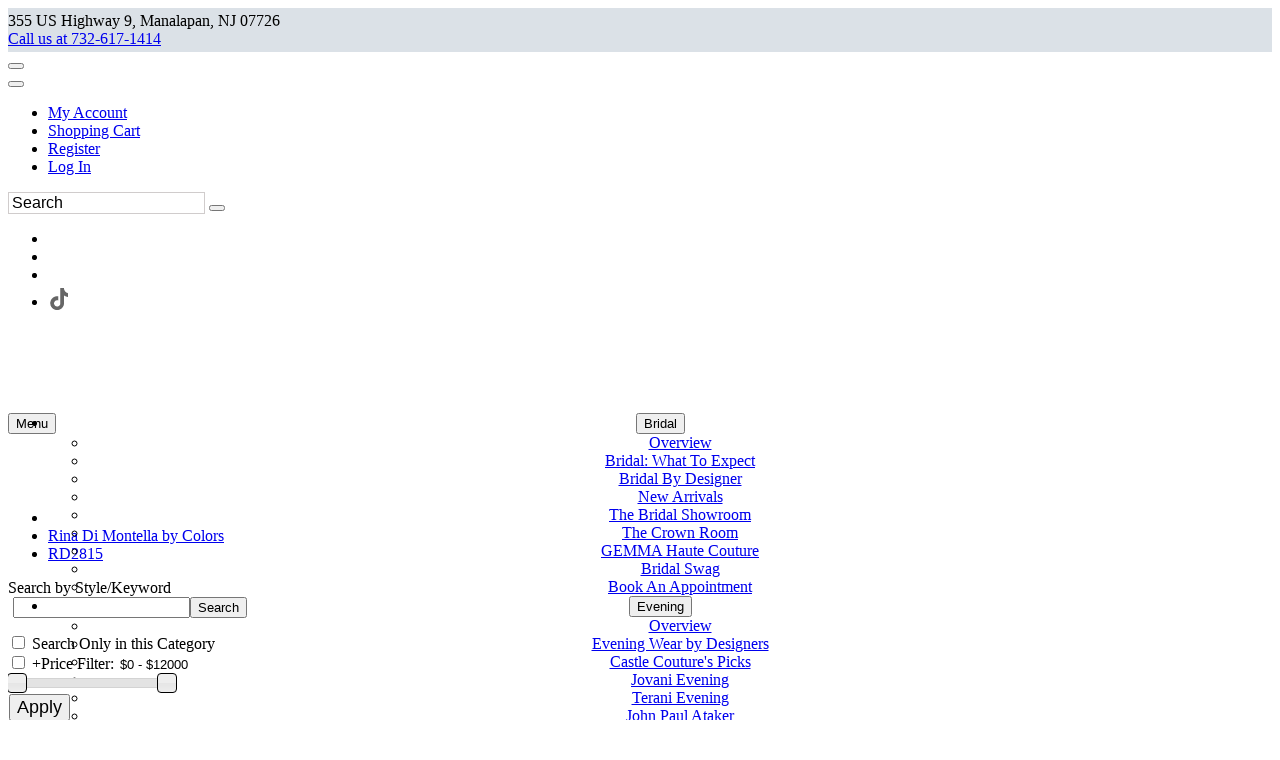

--- FILE ---
content_type: text/html; charset=utf-8
request_url: https://www.google.com/recaptcha/api2/anchor?ar=1&k=6LfUwAsUAAAAAOI9JntJouuxY1nWh39cT3iFXlDu&co=aHR0cHM6Ly93d3cuZWZjc2VjdXJlY2hlY2tvdXQuY29tOjQ0Mw..&hl=en&v=N67nZn4AqZkNcbeMu4prBgzg&size=normal&anchor-ms=20000&execute-ms=30000&cb=bcech6r1to5q
body_size: 49162
content:
<!DOCTYPE HTML><html dir="ltr" lang="en"><head><meta http-equiv="Content-Type" content="text/html; charset=UTF-8">
<meta http-equiv="X-UA-Compatible" content="IE=edge">
<title>reCAPTCHA</title>
<style type="text/css">
/* cyrillic-ext */
@font-face {
  font-family: 'Roboto';
  font-style: normal;
  font-weight: 400;
  font-stretch: 100%;
  src: url(//fonts.gstatic.com/s/roboto/v48/KFO7CnqEu92Fr1ME7kSn66aGLdTylUAMa3GUBHMdazTgWw.woff2) format('woff2');
  unicode-range: U+0460-052F, U+1C80-1C8A, U+20B4, U+2DE0-2DFF, U+A640-A69F, U+FE2E-FE2F;
}
/* cyrillic */
@font-face {
  font-family: 'Roboto';
  font-style: normal;
  font-weight: 400;
  font-stretch: 100%;
  src: url(//fonts.gstatic.com/s/roboto/v48/KFO7CnqEu92Fr1ME7kSn66aGLdTylUAMa3iUBHMdazTgWw.woff2) format('woff2');
  unicode-range: U+0301, U+0400-045F, U+0490-0491, U+04B0-04B1, U+2116;
}
/* greek-ext */
@font-face {
  font-family: 'Roboto';
  font-style: normal;
  font-weight: 400;
  font-stretch: 100%;
  src: url(//fonts.gstatic.com/s/roboto/v48/KFO7CnqEu92Fr1ME7kSn66aGLdTylUAMa3CUBHMdazTgWw.woff2) format('woff2');
  unicode-range: U+1F00-1FFF;
}
/* greek */
@font-face {
  font-family: 'Roboto';
  font-style: normal;
  font-weight: 400;
  font-stretch: 100%;
  src: url(//fonts.gstatic.com/s/roboto/v48/KFO7CnqEu92Fr1ME7kSn66aGLdTylUAMa3-UBHMdazTgWw.woff2) format('woff2');
  unicode-range: U+0370-0377, U+037A-037F, U+0384-038A, U+038C, U+038E-03A1, U+03A3-03FF;
}
/* math */
@font-face {
  font-family: 'Roboto';
  font-style: normal;
  font-weight: 400;
  font-stretch: 100%;
  src: url(//fonts.gstatic.com/s/roboto/v48/KFO7CnqEu92Fr1ME7kSn66aGLdTylUAMawCUBHMdazTgWw.woff2) format('woff2');
  unicode-range: U+0302-0303, U+0305, U+0307-0308, U+0310, U+0312, U+0315, U+031A, U+0326-0327, U+032C, U+032F-0330, U+0332-0333, U+0338, U+033A, U+0346, U+034D, U+0391-03A1, U+03A3-03A9, U+03B1-03C9, U+03D1, U+03D5-03D6, U+03F0-03F1, U+03F4-03F5, U+2016-2017, U+2034-2038, U+203C, U+2040, U+2043, U+2047, U+2050, U+2057, U+205F, U+2070-2071, U+2074-208E, U+2090-209C, U+20D0-20DC, U+20E1, U+20E5-20EF, U+2100-2112, U+2114-2115, U+2117-2121, U+2123-214F, U+2190, U+2192, U+2194-21AE, U+21B0-21E5, U+21F1-21F2, U+21F4-2211, U+2213-2214, U+2216-22FF, U+2308-230B, U+2310, U+2319, U+231C-2321, U+2336-237A, U+237C, U+2395, U+239B-23B7, U+23D0, U+23DC-23E1, U+2474-2475, U+25AF, U+25B3, U+25B7, U+25BD, U+25C1, U+25CA, U+25CC, U+25FB, U+266D-266F, U+27C0-27FF, U+2900-2AFF, U+2B0E-2B11, U+2B30-2B4C, U+2BFE, U+3030, U+FF5B, U+FF5D, U+1D400-1D7FF, U+1EE00-1EEFF;
}
/* symbols */
@font-face {
  font-family: 'Roboto';
  font-style: normal;
  font-weight: 400;
  font-stretch: 100%;
  src: url(//fonts.gstatic.com/s/roboto/v48/KFO7CnqEu92Fr1ME7kSn66aGLdTylUAMaxKUBHMdazTgWw.woff2) format('woff2');
  unicode-range: U+0001-000C, U+000E-001F, U+007F-009F, U+20DD-20E0, U+20E2-20E4, U+2150-218F, U+2190, U+2192, U+2194-2199, U+21AF, U+21E6-21F0, U+21F3, U+2218-2219, U+2299, U+22C4-22C6, U+2300-243F, U+2440-244A, U+2460-24FF, U+25A0-27BF, U+2800-28FF, U+2921-2922, U+2981, U+29BF, U+29EB, U+2B00-2BFF, U+4DC0-4DFF, U+FFF9-FFFB, U+10140-1018E, U+10190-1019C, U+101A0, U+101D0-101FD, U+102E0-102FB, U+10E60-10E7E, U+1D2C0-1D2D3, U+1D2E0-1D37F, U+1F000-1F0FF, U+1F100-1F1AD, U+1F1E6-1F1FF, U+1F30D-1F30F, U+1F315, U+1F31C, U+1F31E, U+1F320-1F32C, U+1F336, U+1F378, U+1F37D, U+1F382, U+1F393-1F39F, U+1F3A7-1F3A8, U+1F3AC-1F3AF, U+1F3C2, U+1F3C4-1F3C6, U+1F3CA-1F3CE, U+1F3D4-1F3E0, U+1F3ED, U+1F3F1-1F3F3, U+1F3F5-1F3F7, U+1F408, U+1F415, U+1F41F, U+1F426, U+1F43F, U+1F441-1F442, U+1F444, U+1F446-1F449, U+1F44C-1F44E, U+1F453, U+1F46A, U+1F47D, U+1F4A3, U+1F4B0, U+1F4B3, U+1F4B9, U+1F4BB, U+1F4BF, U+1F4C8-1F4CB, U+1F4D6, U+1F4DA, U+1F4DF, U+1F4E3-1F4E6, U+1F4EA-1F4ED, U+1F4F7, U+1F4F9-1F4FB, U+1F4FD-1F4FE, U+1F503, U+1F507-1F50B, U+1F50D, U+1F512-1F513, U+1F53E-1F54A, U+1F54F-1F5FA, U+1F610, U+1F650-1F67F, U+1F687, U+1F68D, U+1F691, U+1F694, U+1F698, U+1F6AD, U+1F6B2, U+1F6B9-1F6BA, U+1F6BC, U+1F6C6-1F6CF, U+1F6D3-1F6D7, U+1F6E0-1F6EA, U+1F6F0-1F6F3, U+1F6F7-1F6FC, U+1F700-1F7FF, U+1F800-1F80B, U+1F810-1F847, U+1F850-1F859, U+1F860-1F887, U+1F890-1F8AD, U+1F8B0-1F8BB, U+1F8C0-1F8C1, U+1F900-1F90B, U+1F93B, U+1F946, U+1F984, U+1F996, U+1F9E9, U+1FA00-1FA6F, U+1FA70-1FA7C, U+1FA80-1FA89, U+1FA8F-1FAC6, U+1FACE-1FADC, U+1FADF-1FAE9, U+1FAF0-1FAF8, U+1FB00-1FBFF;
}
/* vietnamese */
@font-face {
  font-family: 'Roboto';
  font-style: normal;
  font-weight: 400;
  font-stretch: 100%;
  src: url(//fonts.gstatic.com/s/roboto/v48/KFO7CnqEu92Fr1ME7kSn66aGLdTylUAMa3OUBHMdazTgWw.woff2) format('woff2');
  unicode-range: U+0102-0103, U+0110-0111, U+0128-0129, U+0168-0169, U+01A0-01A1, U+01AF-01B0, U+0300-0301, U+0303-0304, U+0308-0309, U+0323, U+0329, U+1EA0-1EF9, U+20AB;
}
/* latin-ext */
@font-face {
  font-family: 'Roboto';
  font-style: normal;
  font-weight: 400;
  font-stretch: 100%;
  src: url(//fonts.gstatic.com/s/roboto/v48/KFO7CnqEu92Fr1ME7kSn66aGLdTylUAMa3KUBHMdazTgWw.woff2) format('woff2');
  unicode-range: U+0100-02BA, U+02BD-02C5, U+02C7-02CC, U+02CE-02D7, U+02DD-02FF, U+0304, U+0308, U+0329, U+1D00-1DBF, U+1E00-1E9F, U+1EF2-1EFF, U+2020, U+20A0-20AB, U+20AD-20C0, U+2113, U+2C60-2C7F, U+A720-A7FF;
}
/* latin */
@font-face {
  font-family: 'Roboto';
  font-style: normal;
  font-weight: 400;
  font-stretch: 100%;
  src: url(//fonts.gstatic.com/s/roboto/v48/KFO7CnqEu92Fr1ME7kSn66aGLdTylUAMa3yUBHMdazQ.woff2) format('woff2');
  unicode-range: U+0000-00FF, U+0131, U+0152-0153, U+02BB-02BC, U+02C6, U+02DA, U+02DC, U+0304, U+0308, U+0329, U+2000-206F, U+20AC, U+2122, U+2191, U+2193, U+2212, U+2215, U+FEFF, U+FFFD;
}
/* cyrillic-ext */
@font-face {
  font-family: 'Roboto';
  font-style: normal;
  font-weight: 500;
  font-stretch: 100%;
  src: url(//fonts.gstatic.com/s/roboto/v48/KFO7CnqEu92Fr1ME7kSn66aGLdTylUAMa3GUBHMdazTgWw.woff2) format('woff2');
  unicode-range: U+0460-052F, U+1C80-1C8A, U+20B4, U+2DE0-2DFF, U+A640-A69F, U+FE2E-FE2F;
}
/* cyrillic */
@font-face {
  font-family: 'Roboto';
  font-style: normal;
  font-weight: 500;
  font-stretch: 100%;
  src: url(//fonts.gstatic.com/s/roboto/v48/KFO7CnqEu92Fr1ME7kSn66aGLdTylUAMa3iUBHMdazTgWw.woff2) format('woff2');
  unicode-range: U+0301, U+0400-045F, U+0490-0491, U+04B0-04B1, U+2116;
}
/* greek-ext */
@font-face {
  font-family: 'Roboto';
  font-style: normal;
  font-weight: 500;
  font-stretch: 100%;
  src: url(//fonts.gstatic.com/s/roboto/v48/KFO7CnqEu92Fr1ME7kSn66aGLdTylUAMa3CUBHMdazTgWw.woff2) format('woff2');
  unicode-range: U+1F00-1FFF;
}
/* greek */
@font-face {
  font-family: 'Roboto';
  font-style: normal;
  font-weight: 500;
  font-stretch: 100%;
  src: url(//fonts.gstatic.com/s/roboto/v48/KFO7CnqEu92Fr1ME7kSn66aGLdTylUAMa3-UBHMdazTgWw.woff2) format('woff2');
  unicode-range: U+0370-0377, U+037A-037F, U+0384-038A, U+038C, U+038E-03A1, U+03A3-03FF;
}
/* math */
@font-face {
  font-family: 'Roboto';
  font-style: normal;
  font-weight: 500;
  font-stretch: 100%;
  src: url(//fonts.gstatic.com/s/roboto/v48/KFO7CnqEu92Fr1ME7kSn66aGLdTylUAMawCUBHMdazTgWw.woff2) format('woff2');
  unicode-range: U+0302-0303, U+0305, U+0307-0308, U+0310, U+0312, U+0315, U+031A, U+0326-0327, U+032C, U+032F-0330, U+0332-0333, U+0338, U+033A, U+0346, U+034D, U+0391-03A1, U+03A3-03A9, U+03B1-03C9, U+03D1, U+03D5-03D6, U+03F0-03F1, U+03F4-03F5, U+2016-2017, U+2034-2038, U+203C, U+2040, U+2043, U+2047, U+2050, U+2057, U+205F, U+2070-2071, U+2074-208E, U+2090-209C, U+20D0-20DC, U+20E1, U+20E5-20EF, U+2100-2112, U+2114-2115, U+2117-2121, U+2123-214F, U+2190, U+2192, U+2194-21AE, U+21B0-21E5, U+21F1-21F2, U+21F4-2211, U+2213-2214, U+2216-22FF, U+2308-230B, U+2310, U+2319, U+231C-2321, U+2336-237A, U+237C, U+2395, U+239B-23B7, U+23D0, U+23DC-23E1, U+2474-2475, U+25AF, U+25B3, U+25B7, U+25BD, U+25C1, U+25CA, U+25CC, U+25FB, U+266D-266F, U+27C0-27FF, U+2900-2AFF, U+2B0E-2B11, U+2B30-2B4C, U+2BFE, U+3030, U+FF5B, U+FF5D, U+1D400-1D7FF, U+1EE00-1EEFF;
}
/* symbols */
@font-face {
  font-family: 'Roboto';
  font-style: normal;
  font-weight: 500;
  font-stretch: 100%;
  src: url(//fonts.gstatic.com/s/roboto/v48/KFO7CnqEu92Fr1ME7kSn66aGLdTylUAMaxKUBHMdazTgWw.woff2) format('woff2');
  unicode-range: U+0001-000C, U+000E-001F, U+007F-009F, U+20DD-20E0, U+20E2-20E4, U+2150-218F, U+2190, U+2192, U+2194-2199, U+21AF, U+21E6-21F0, U+21F3, U+2218-2219, U+2299, U+22C4-22C6, U+2300-243F, U+2440-244A, U+2460-24FF, U+25A0-27BF, U+2800-28FF, U+2921-2922, U+2981, U+29BF, U+29EB, U+2B00-2BFF, U+4DC0-4DFF, U+FFF9-FFFB, U+10140-1018E, U+10190-1019C, U+101A0, U+101D0-101FD, U+102E0-102FB, U+10E60-10E7E, U+1D2C0-1D2D3, U+1D2E0-1D37F, U+1F000-1F0FF, U+1F100-1F1AD, U+1F1E6-1F1FF, U+1F30D-1F30F, U+1F315, U+1F31C, U+1F31E, U+1F320-1F32C, U+1F336, U+1F378, U+1F37D, U+1F382, U+1F393-1F39F, U+1F3A7-1F3A8, U+1F3AC-1F3AF, U+1F3C2, U+1F3C4-1F3C6, U+1F3CA-1F3CE, U+1F3D4-1F3E0, U+1F3ED, U+1F3F1-1F3F3, U+1F3F5-1F3F7, U+1F408, U+1F415, U+1F41F, U+1F426, U+1F43F, U+1F441-1F442, U+1F444, U+1F446-1F449, U+1F44C-1F44E, U+1F453, U+1F46A, U+1F47D, U+1F4A3, U+1F4B0, U+1F4B3, U+1F4B9, U+1F4BB, U+1F4BF, U+1F4C8-1F4CB, U+1F4D6, U+1F4DA, U+1F4DF, U+1F4E3-1F4E6, U+1F4EA-1F4ED, U+1F4F7, U+1F4F9-1F4FB, U+1F4FD-1F4FE, U+1F503, U+1F507-1F50B, U+1F50D, U+1F512-1F513, U+1F53E-1F54A, U+1F54F-1F5FA, U+1F610, U+1F650-1F67F, U+1F687, U+1F68D, U+1F691, U+1F694, U+1F698, U+1F6AD, U+1F6B2, U+1F6B9-1F6BA, U+1F6BC, U+1F6C6-1F6CF, U+1F6D3-1F6D7, U+1F6E0-1F6EA, U+1F6F0-1F6F3, U+1F6F7-1F6FC, U+1F700-1F7FF, U+1F800-1F80B, U+1F810-1F847, U+1F850-1F859, U+1F860-1F887, U+1F890-1F8AD, U+1F8B0-1F8BB, U+1F8C0-1F8C1, U+1F900-1F90B, U+1F93B, U+1F946, U+1F984, U+1F996, U+1F9E9, U+1FA00-1FA6F, U+1FA70-1FA7C, U+1FA80-1FA89, U+1FA8F-1FAC6, U+1FACE-1FADC, U+1FADF-1FAE9, U+1FAF0-1FAF8, U+1FB00-1FBFF;
}
/* vietnamese */
@font-face {
  font-family: 'Roboto';
  font-style: normal;
  font-weight: 500;
  font-stretch: 100%;
  src: url(//fonts.gstatic.com/s/roboto/v48/KFO7CnqEu92Fr1ME7kSn66aGLdTylUAMa3OUBHMdazTgWw.woff2) format('woff2');
  unicode-range: U+0102-0103, U+0110-0111, U+0128-0129, U+0168-0169, U+01A0-01A1, U+01AF-01B0, U+0300-0301, U+0303-0304, U+0308-0309, U+0323, U+0329, U+1EA0-1EF9, U+20AB;
}
/* latin-ext */
@font-face {
  font-family: 'Roboto';
  font-style: normal;
  font-weight: 500;
  font-stretch: 100%;
  src: url(//fonts.gstatic.com/s/roboto/v48/KFO7CnqEu92Fr1ME7kSn66aGLdTylUAMa3KUBHMdazTgWw.woff2) format('woff2');
  unicode-range: U+0100-02BA, U+02BD-02C5, U+02C7-02CC, U+02CE-02D7, U+02DD-02FF, U+0304, U+0308, U+0329, U+1D00-1DBF, U+1E00-1E9F, U+1EF2-1EFF, U+2020, U+20A0-20AB, U+20AD-20C0, U+2113, U+2C60-2C7F, U+A720-A7FF;
}
/* latin */
@font-face {
  font-family: 'Roboto';
  font-style: normal;
  font-weight: 500;
  font-stretch: 100%;
  src: url(//fonts.gstatic.com/s/roboto/v48/KFO7CnqEu92Fr1ME7kSn66aGLdTylUAMa3yUBHMdazQ.woff2) format('woff2');
  unicode-range: U+0000-00FF, U+0131, U+0152-0153, U+02BB-02BC, U+02C6, U+02DA, U+02DC, U+0304, U+0308, U+0329, U+2000-206F, U+20AC, U+2122, U+2191, U+2193, U+2212, U+2215, U+FEFF, U+FFFD;
}
/* cyrillic-ext */
@font-face {
  font-family: 'Roboto';
  font-style: normal;
  font-weight: 900;
  font-stretch: 100%;
  src: url(//fonts.gstatic.com/s/roboto/v48/KFO7CnqEu92Fr1ME7kSn66aGLdTylUAMa3GUBHMdazTgWw.woff2) format('woff2');
  unicode-range: U+0460-052F, U+1C80-1C8A, U+20B4, U+2DE0-2DFF, U+A640-A69F, U+FE2E-FE2F;
}
/* cyrillic */
@font-face {
  font-family: 'Roboto';
  font-style: normal;
  font-weight: 900;
  font-stretch: 100%;
  src: url(//fonts.gstatic.com/s/roboto/v48/KFO7CnqEu92Fr1ME7kSn66aGLdTylUAMa3iUBHMdazTgWw.woff2) format('woff2');
  unicode-range: U+0301, U+0400-045F, U+0490-0491, U+04B0-04B1, U+2116;
}
/* greek-ext */
@font-face {
  font-family: 'Roboto';
  font-style: normal;
  font-weight: 900;
  font-stretch: 100%;
  src: url(//fonts.gstatic.com/s/roboto/v48/KFO7CnqEu92Fr1ME7kSn66aGLdTylUAMa3CUBHMdazTgWw.woff2) format('woff2');
  unicode-range: U+1F00-1FFF;
}
/* greek */
@font-face {
  font-family: 'Roboto';
  font-style: normal;
  font-weight: 900;
  font-stretch: 100%;
  src: url(//fonts.gstatic.com/s/roboto/v48/KFO7CnqEu92Fr1ME7kSn66aGLdTylUAMa3-UBHMdazTgWw.woff2) format('woff2');
  unicode-range: U+0370-0377, U+037A-037F, U+0384-038A, U+038C, U+038E-03A1, U+03A3-03FF;
}
/* math */
@font-face {
  font-family: 'Roboto';
  font-style: normal;
  font-weight: 900;
  font-stretch: 100%;
  src: url(//fonts.gstatic.com/s/roboto/v48/KFO7CnqEu92Fr1ME7kSn66aGLdTylUAMawCUBHMdazTgWw.woff2) format('woff2');
  unicode-range: U+0302-0303, U+0305, U+0307-0308, U+0310, U+0312, U+0315, U+031A, U+0326-0327, U+032C, U+032F-0330, U+0332-0333, U+0338, U+033A, U+0346, U+034D, U+0391-03A1, U+03A3-03A9, U+03B1-03C9, U+03D1, U+03D5-03D6, U+03F0-03F1, U+03F4-03F5, U+2016-2017, U+2034-2038, U+203C, U+2040, U+2043, U+2047, U+2050, U+2057, U+205F, U+2070-2071, U+2074-208E, U+2090-209C, U+20D0-20DC, U+20E1, U+20E5-20EF, U+2100-2112, U+2114-2115, U+2117-2121, U+2123-214F, U+2190, U+2192, U+2194-21AE, U+21B0-21E5, U+21F1-21F2, U+21F4-2211, U+2213-2214, U+2216-22FF, U+2308-230B, U+2310, U+2319, U+231C-2321, U+2336-237A, U+237C, U+2395, U+239B-23B7, U+23D0, U+23DC-23E1, U+2474-2475, U+25AF, U+25B3, U+25B7, U+25BD, U+25C1, U+25CA, U+25CC, U+25FB, U+266D-266F, U+27C0-27FF, U+2900-2AFF, U+2B0E-2B11, U+2B30-2B4C, U+2BFE, U+3030, U+FF5B, U+FF5D, U+1D400-1D7FF, U+1EE00-1EEFF;
}
/* symbols */
@font-face {
  font-family: 'Roboto';
  font-style: normal;
  font-weight: 900;
  font-stretch: 100%;
  src: url(//fonts.gstatic.com/s/roboto/v48/KFO7CnqEu92Fr1ME7kSn66aGLdTylUAMaxKUBHMdazTgWw.woff2) format('woff2');
  unicode-range: U+0001-000C, U+000E-001F, U+007F-009F, U+20DD-20E0, U+20E2-20E4, U+2150-218F, U+2190, U+2192, U+2194-2199, U+21AF, U+21E6-21F0, U+21F3, U+2218-2219, U+2299, U+22C4-22C6, U+2300-243F, U+2440-244A, U+2460-24FF, U+25A0-27BF, U+2800-28FF, U+2921-2922, U+2981, U+29BF, U+29EB, U+2B00-2BFF, U+4DC0-4DFF, U+FFF9-FFFB, U+10140-1018E, U+10190-1019C, U+101A0, U+101D0-101FD, U+102E0-102FB, U+10E60-10E7E, U+1D2C0-1D2D3, U+1D2E0-1D37F, U+1F000-1F0FF, U+1F100-1F1AD, U+1F1E6-1F1FF, U+1F30D-1F30F, U+1F315, U+1F31C, U+1F31E, U+1F320-1F32C, U+1F336, U+1F378, U+1F37D, U+1F382, U+1F393-1F39F, U+1F3A7-1F3A8, U+1F3AC-1F3AF, U+1F3C2, U+1F3C4-1F3C6, U+1F3CA-1F3CE, U+1F3D4-1F3E0, U+1F3ED, U+1F3F1-1F3F3, U+1F3F5-1F3F7, U+1F408, U+1F415, U+1F41F, U+1F426, U+1F43F, U+1F441-1F442, U+1F444, U+1F446-1F449, U+1F44C-1F44E, U+1F453, U+1F46A, U+1F47D, U+1F4A3, U+1F4B0, U+1F4B3, U+1F4B9, U+1F4BB, U+1F4BF, U+1F4C8-1F4CB, U+1F4D6, U+1F4DA, U+1F4DF, U+1F4E3-1F4E6, U+1F4EA-1F4ED, U+1F4F7, U+1F4F9-1F4FB, U+1F4FD-1F4FE, U+1F503, U+1F507-1F50B, U+1F50D, U+1F512-1F513, U+1F53E-1F54A, U+1F54F-1F5FA, U+1F610, U+1F650-1F67F, U+1F687, U+1F68D, U+1F691, U+1F694, U+1F698, U+1F6AD, U+1F6B2, U+1F6B9-1F6BA, U+1F6BC, U+1F6C6-1F6CF, U+1F6D3-1F6D7, U+1F6E0-1F6EA, U+1F6F0-1F6F3, U+1F6F7-1F6FC, U+1F700-1F7FF, U+1F800-1F80B, U+1F810-1F847, U+1F850-1F859, U+1F860-1F887, U+1F890-1F8AD, U+1F8B0-1F8BB, U+1F8C0-1F8C1, U+1F900-1F90B, U+1F93B, U+1F946, U+1F984, U+1F996, U+1F9E9, U+1FA00-1FA6F, U+1FA70-1FA7C, U+1FA80-1FA89, U+1FA8F-1FAC6, U+1FACE-1FADC, U+1FADF-1FAE9, U+1FAF0-1FAF8, U+1FB00-1FBFF;
}
/* vietnamese */
@font-face {
  font-family: 'Roboto';
  font-style: normal;
  font-weight: 900;
  font-stretch: 100%;
  src: url(//fonts.gstatic.com/s/roboto/v48/KFO7CnqEu92Fr1ME7kSn66aGLdTylUAMa3OUBHMdazTgWw.woff2) format('woff2');
  unicode-range: U+0102-0103, U+0110-0111, U+0128-0129, U+0168-0169, U+01A0-01A1, U+01AF-01B0, U+0300-0301, U+0303-0304, U+0308-0309, U+0323, U+0329, U+1EA0-1EF9, U+20AB;
}
/* latin-ext */
@font-face {
  font-family: 'Roboto';
  font-style: normal;
  font-weight: 900;
  font-stretch: 100%;
  src: url(//fonts.gstatic.com/s/roboto/v48/KFO7CnqEu92Fr1ME7kSn66aGLdTylUAMa3KUBHMdazTgWw.woff2) format('woff2');
  unicode-range: U+0100-02BA, U+02BD-02C5, U+02C7-02CC, U+02CE-02D7, U+02DD-02FF, U+0304, U+0308, U+0329, U+1D00-1DBF, U+1E00-1E9F, U+1EF2-1EFF, U+2020, U+20A0-20AB, U+20AD-20C0, U+2113, U+2C60-2C7F, U+A720-A7FF;
}
/* latin */
@font-face {
  font-family: 'Roboto';
  font-style: normal;
  font-weight: 900;
  font-stretch: 100%;
  src: url(//fonts.gstatic.com/s/roboto/v48/KFO7CnqEu92Fr1ME7kSn66aGLdTylUAMa3yUBHMdazQ.woff2) format('woff2');
  unicode-range: U+0000-00FF, U+0131, U+0152-0153, U+02BB-02BC, U+02C6, U+02DA, U+02DC, U+0304, U+0308, U+0329, U+2000-206F, U+20AC, U+2122, U+2191, U+2193, U+2212, U+2215, U+FEFF, U+FFFD;
}

</style>
<link rel="stylesheet" type="text/css" href="https://www.gstatic.com/recaptcha/releases/N67nZn4AqZkNcbeMu4prBgzg/styles__ltr.css">
<script nonce="HDRr57CLvUl_kYg7c7BpLQ" type="text/javascript">window['__recaptcha_api'] = 'https://www.google.com/recaptcha/api2/';</script>
<script type="text/javascript" src="https://www.gstatic.com/recaptcha/releases/N67nZn4AqZkNcbeMu4prBgzg/recaptcha__en.js" nonce="HDRr57CLvUl_kYg7c7BpLQ">
      
    </script></head>
<body><div id="rc-anchor-alert" class="rc-anchor-alert"></div>
<input type="hidden" id="recaptcha-token" value="[base64]">
<script type="text/javascript" nonce="HDRr57CLvUl_kYg7c7BpLQ">
      recaptcha.anchor.Main.init("[\x22ainput\x22,[\x22bgdata\x22,\x22\x22,\[base64]/[base64]/[base64]/[base64]/[base64]/UltsKytdPUU6KEU8MjA0OD9SW2wrK109RT4+NnwxOTI6KChFJjY0NTEyKT09NTUyOTYmJk0rMTxjLmxlbmd0aCYmKGMuY2hhckNvZGVBdChNKzEpJjY0NTEyKT09NTYzMjA/[base64]/[base64]/[base64]/[base64]/[base64]/[base64]/[base64]\x22,\[base64]\x22,\x22IU3ChMKSOhJCLBnCpWLDkMKNw6zCvMOow57CmcOwZMK/woHDphTDiCTDm2IjwpDDscKtc8KREcKeLlMdwrMMwpA6eBzDqAl4w77CsDfCl0hmwobDjSfDjUZUw6jDmGUOw48Rw67DrCnCsiQ/w5fConpjGlptcWXDsiErKsOeTFXCnMOaW8OcwqFUDcK9wq7CpMOAw6TCpj/CnngaPCIaJl0/w6jDhTtbWCnCq2hUwpTCksOiw6ZaKcO/[base64]/DnDLDkkvCisOcwr9KOyTCqmMSwoxaw79cw4tcJMOxHx1aw5rCgsKQw63CgAjCkgjCtWfClW7CtiBhV8O3A0dCHcK4wr7DgRwBw7PCqjDDgcKXJsKCP0XDmcKFw6LCpyvDuAg+w5zCtwMRQ0Jdwr9YGcOJBsK3w4rCpn7CjWfCpcKNWMKGPxpeRiYWw6/DncKxw7LCrU96WwTDsRg4AsOhXgF7cBnDl0zDgTASwqYGwrAxaMK/wrh1w4U5wpl+eMONeXE9JyXCoVzClyUtVx0pQxLDg8K0w4k7w7DDmcOQw5tLwqnCqsKZPStmwqzCtxrCtXxVS8OJcsKqwprCmsKAwp3CisOjXW7DlsOjb3/DnCFSblJwwqdSwpokw6fCvMKkwrXCscK/wrEfThXDo1kHw6LCqMKjeRxow5lVw59Nw6bCmsKEw4DDrcO+XSRXwrwJwqVcaTXCjcK/w6YWwpx4wr9vawLDoMKRLjcoMgvCqMKXL8OmwrDDgMOoSsKmw4IsKMK+wqwtwr3CscK4aVlfwq0Iw6VmwrErw7XDpsKQaMK4wpByRx7CpGM4w6QLfSAUwq0jw4XDusO5wrbDq8KOw7wHwpNnDFHDrMKMwpfDuFLCisOjYsK1w5/ChcKncMK9CsOkYRDDocK/d2TDh8KhGcOLdmvCo8OAd8OMw7ZvQcKNw4jCg217wroqfjs/wqTDsG3DoMOHwq3DiMKsOx9/w7XDrMObwpnCmGvCpCFQwqVtRcORfMOMwofCtcK+wqTChlHCgMO+f8KOJ8KWwq7Dvk9aYUt1RcKGfMKGHcKhwpvCqMONw4Egw7Bww6PCmzMfwpvCtW/DlXXCu2rCpmoUw63DnsKCA8KawplhUSM7wpXCqsOAM13CoERVwoM7w5NhPMKTalIga8KOKm/[base64]/w63ClMOoIcKOZcO/wrZwwqnDiMK2w4vDnSceKcOOwoh8wrrDggYiw6jDlDzDqsObwo1hwo/DsAfDnRBNw71cb8KDw77Cv33Di8KCwo3Cq8OYw6s/[base64]/[base64]/DhMO6eWc0w4jCuMKkwprDrMKMwr/DucOicRrCswwIBMKxwqjDqQMpwoxCd03CjTtNw5LCjsKQeTHCgMKge8O0w4XDrB0sBcKbwqfCrxsZFcKLw6hZw69Ow4/CgALDqRd0GMKbw6h9w6Zjw4hvaMOXD2vDusK1w6xMSMK7PcORMkHDqsOHNzkiwr0dw5nCh8ONBTDDi8KUS8OBf8O6ZcORVsOiE8OZwqzDigNZw4shXMKyFMOiw7phw656RMORfMO9U8ORJsKow7EHCE/CjnfDmsOPwoXDhsOGTcKpw5/Dq8Klw4NVAsKTF8OLw6wLwpF3w6F4wqZSwpzDhMOPw7PDq0NEQcK5DcKxw6NnwqjCnsKSw7k3eAd1w4zDqGJzKznCrk4sK8Krw4kVwrrCgTlVwq/DjjrDv8OqwrjDmcOQw6vChsK9wqJaYsKOBRnChMOnN8KRS8KuwpIJw6rDnlgdwoTDpF1Lw6zDjFt9eCPDtkfCgcKeworDk8OZw6NiKSl9w4/CrMKRdcK9w6BowoHCoMOjwqjDu8KFJsOYw4vCsH8Pw7wqfhcRw4oif8OUdwV/[base64]/DpUHCl8Opw443JmPDng/CjMOIw6bDkBcScsKRwp5fwqMJw44vPzddAEoZw5jDsjw6FMKXwox6wociwpjDqcKKw7HCjEoxwo4hw4InY24owqNSwrYzwo7DgzMZw5rCusOEw7YjbMOPRMO8wpULwprClDnDjcOXw6bCucKowrQJeMK+w6gcLcOnwqnDhMKTwqxCdMOjw7N/wrrDqRzCpcKRwqUSMMKOQFJYwrPCq8KmOcKZbm9lYMONw5lEZsKeV8KLw60MFD8WQMOCHMKKwqNVPcOfbMODw4x7w7DDmEvDlsOGw5HCjHDCq8K1NF7ChsKeQsKqFsOfw7/DgSJcIMK0wobDtcKKFsOKwo84w4LCmzRyw4AFTcK+wo3CtMOcUcOYAELCpno0XTxuCw3Dmx/ClcKRM1QRwpvDtWZtwpbDsMKUw5PClMOcHWjCjCnDqwLDmzRVAsO1ADwKwpzCmsOnDcO7ET4VZ8KjwqQMw6LDu8Keb8K2WxHDmQ/[base64]/[base64]/NMKxLFfCgBDDl8OCw53Dt8OTw6l9w6TDnMOkw7zCmsOHfWJONcKewoZGw6XCrmNcXkXDt2snDsOnwoLDmMOEw40ReMKxNsOARMKCw6LCrCRsNsO6w63DkULDgcOjGigzwqPDq0knEcO3IUbCl8KOw60DwqBzwp3DiCdFw4/DlcOJw7LCoXA3wrDClsO6BWdGwozDpMKVSMOEw5BZYX5yw54swp3DlnYFwrrCmy5cJS/DtTXCtxnDqsKjPcOYwpsdXCDChD3Ds1vChh/[base64]/f1M+XRXDrXtAw7LDpMOyIMOBd8K+RiYzw5w2wo/[base64]/[base64]/w6xMWR5Gw6ADw53CrQDCs8KfwoBQdHvDoMKmUjTCqVk+wotYNRZQJBx5wpXDg8Okw5nChcKtw6fDiHnDhFxIAsKgwpxwa8KeDFzCs0tjwoPDssKzwpjDmsKew4jDoQTCrS3Dj8O/woovwqbCuMO1b2dLTMKxw4HDlXTDpjjCjgbCh8K2PkxbFEUGf05Hw6cIw4ZXwr7Dn8K/wpQ2w4PDmFnCgE/[base64]/Drml7w6QKLBROw7low7DDh8KHC8O8dAsvd8K3wpwfaXcPVXzDo8Otw6M0wpPDoijDnS8zU2VWwq0bw7PDksO6w5o7wq3CugfCjsKjKcOiw6/DmcOxXTbDlBvDoMOswrkrdj4kw4w6wrhyw57Ck2DDui8tBcOjdi4NwpbCgD/DgMOiJcK7PMOwFMKnw57Cv8Kew6NUEjZww67DhcOpwrTDmsK1w7t2UsKpVsOfw5FFwqHDmTvClcKrw5nCjHDDqVZfFSfDscKew75Uw4bCh2jCl8OUZcKnM8Kkw7jDksOjw4UlwpfCsi7ChcKDw7XClSrCucOELMKmOMKocwrChMOdc8KUFkBSwqFiwqvDmV/DucOAw6hCwpoqWTdWwrnDpcOqw4/[base64]/Cl8OcGW7DtcKSwq5ew5wVw6sGwq7Ds8KLPcOPw4jDnzLDh1PDjcOpe8OxFh4uw4XDgcKRwojClRVGw7vCiMKJw6lzP8O0AcKxBMO3XwNcEsOHw6PCqXI9fMOvUHA4cBfClWTDm8O2DFNHwrLDuHZYwqF7fA/DoiN2wrnDgRvCrXAcZWZuw5fCuE9Wa8OYwps6wrTDiS0Dw6PCryheYcODGcK7QcOtWsO3R2jDlAN5wo/ChzTDigRrZcKtwo0pwqPDoMOTQMO/Bn/DksO1b8O+ScO+w7vDssOwCR5ne8Ktw4zCs17Ci1ckwqcaQsKSwpzClsOFPRMgXMKGw5XDnkVPRcKnw4TDun/DjMOFwo15dn8Yw6DCiHDDr8OowqEnw5fDiMKkwofCk2RAbDXCh8KvDcOZwqjCqMKmw7gvw5DClcOtAnjChMOwSBrCnsOOfBHCjl7CsMOmWmvCqBfDm8OTw5hjNcK0RsK9MsO1GCDDpsKJFMK/PsKzZMKUwrLDlsO8ZRVow7bCsMOFDmjCmcOFFcK/KMO0wrdXwp5gdcKHw5bDpcOxa8OEHSzDgFzCuMO1w6spwopGw5tXw4/CtRrDk0zCgiXChgDDnsOfe8KJwrrCjMOGwo/DmcOCw47DkxF5EcO6JGnCqzpqw7rClHsKw55cHwvCilHCpGfChMOAdcOYV8O1XsOmSEBcGng6wrtiQcK/wr7DuSE2w7dfw7zDlsOWOcK+w4B2wqzDllfDiWEuCVzCkkPCjRJiw68/w5ILF3nDhMKhw53DisOPw7ETw5TDncOew6hkwosdCcOQH8O7G8KFTMOzw4XCiMOGw4/DhcKxHEAbDDhlwrDDgsO1FBDCqUJlBcOUMcOkw7DCg8KIBMOIRsKmw5XDp8KYwofCjMOAfn0JwrpxwrYFL8KMBMOkR8Opw4ZZFMKCAEvDvGLDn8KmwoIJU0HChA/Dq8KERcOXVcOiT8OLw6tBXMKmby8YeCjDrkHDnsKow4FFPVDDrRNvagRldh8GHsO7wqTCv8O/U8OnUVMoEkTCs8Kza8OqGsKjwrgAQsO0woJLIMKLwpcYMjkPGjIuK3o2ZsOJNnHCk0XCqBEUw54HwpfDlMO/CUoKw5ReQMK3wo/CpcKjw57CjMOxw7TDt8O1JMO/[base64]/wpTDrMKZwrnCj3LCk8O9w7YROBHCpsK2TMK6wqzCjHo5wr7CgcOewoULNMK0wqFPKcOcIy/Cq8K7OgjDpRPDiSDDqX/Dk8OJw5NEwqrCsmw2TwFew7HCnkLDljhDF3tCNMO0WsKFf1TDpMKcJGEZIGLDrE3Ci8ORw6AbwrfDtcKZwpgFw5Mbw4/CvSzDusKKZnDCoHXCpUsew6DDpsKlw4hkdsKIw4jCvH8yw4/CucKGwrwSw53CqHwxMsOLGh/DlsKIGMOOw782w48PNVHDmsKvOhPCo2dIwoQWb8OOwqfDsQHDnMKwwpdQw7zDmSIYwqd4w4nDgRnDpGbDh8KwwrzChXrDk8O0wo/[base64]/DmsOYfcODwpPDg8K+OVLDqsKifsK3wqTDsFQRwpUww4HCs8KAYnNUwrXDrxFTw4LCnEnDnkBjFSvCuMKiw6/DrBJTw7nDsMKvBn9Jw5fDrXcLwrHCglYIw5/CuMKPa8KGwpBNw5Z3AcO0JR/[base64]/[base64]/CtcOAwrjDk8KMRcOFwol+BXsgfjLCk1LCtDVuw4nDvcOnChIiOsOgwqfCgE3CvAJkwpDDj015LcKGB2fDnh3CmMKfcsODPRLCnsOSd8OBYsKhwprDhX0SPQTCrmszwpkiwozDscKVHcOgOcKgasKOw73Dl8OHwpJOw64Iwq7Dt23CkEYRU2Few64/w7HCrhV2cGNqWD18wqw7bSVADcOYwovCmCHCkyQyFsOkw599w5YEwoHDhsOawogeAGrDrMOxJ1TCnQUvwqpJwqDCrcKNUcKRwrFcworCr3RNIsObw6zDp2LDqTTCscKAw5lrwpNqb39PwrjDtcKQwrnCplhWw5TDp8Kfwo9lAxpzwq/CvADCtgB5w4XCigLDiGgBw4vDmV3CilEOw73CjRrDscORFsOcdsK5wo3DrDXCtsO3BsOTEFJ1wrrDl0DDn8K3w6XDiMKzPsOUwoPDpCZCU8Kgw6/DgsKta8OSw4LCgcONE8KewpQmwqFhQmZEAMOvFMKJwodXwq04woJOb29pBGzDh0/Du8O1w5c5w4sIw5nCuSFfPW7CkF0hHcO5O0YucMK7OsKswoXCs8Opwr/DuUspDMO9wrjDsMOLSSrCvnwqwqbDusOwO8OZOGgXwobDoQcefysbw5gzwoFEHsOcEsKYMiPDlsOGWFDDlMOLLkzDn8KONgZMPhVSfcKQwrgwDjNaw5V7Bi7Dl0w1CncbdmcuJiDDi8Oaw7rCtMOjccKiNEfCjmbDkMKhTsOiw4PDpDYOajB/[base64]/CkcO/T8Kow4HDglZHwrslWlcwTTLCnsK/w4l6wo7CksObfWUWZcKRQSjCqULDicKSWRlYOX3CocKVeAd1LWYqw6UHwqTCiivDhcKFHsKhXhbDucOpH3TDu8OdPkcqw7HCmHTDtsOvw7bDmsKEw5U9wq/Dl8OxeVrDt3PDk2Ffwo40wp3CvQFPw5bCphTCmgQYw7PDvHsqIcKIwo3DjQLDrWFgw6d4wovCvMKEw7kcG1xyPMKHJ8KnLsOawotYw6LCm8Kcw5EFFDAcCMKxPQgSHUcywpDDpRvCtSJSYh4+w4fDmzlEwqDClnZOw5TDkSbDqsKVMsK/GXMSwqzClsOiwofDj8O8w7vDgcOiwoLCg8K4wpvDkBbClm0Uw4ZdwpXDjU/[base64]/CgS/Dg8Ouwo3Dv8KrLyzCly3CjcOewrkJwqTDpsO8wqtWw5JrPH/DlhrColHCvMKLCcKJw4p0AzTDuMKawpcIH0jDl8Ksw5/Cgz/DmcOEwoXDhMOFXTlteMKTVFPCmcKcwqEvEsOxwo1NwplBwqXClsODAjTClMKxYnUYb8OFwrcqcAo2CVHClALDhU42w5VtwpZleCMhW8KrwpBCMnDCiRPDsDcww48PAG/[base64]/CpFQ0wpfCi8Kyw4hJJjJrwqrDh8KecwInbEjDl8KcwrrDsUtMO8K0wqDDvMODwrjCscObHCzDs3rDnsOyFcO/w5xjLEN/MUbDrkRYw6zCiE5+WsOVwr7Cv8OKaAkXwoMmwqHDh3nDlTIkw4wfasOfcyFdw57DhUfCpRxFIn3CkwpkbsKtN8OSw4HDsGUpwo1lbMOew6rDg8KdBMOpw7DDlsKXw7ZPw6Q/Z8Khwq/DnsKkOgN7T8O4YMOKG8OcwqIyeU9Rwp0ew5drQyoTbCLDkhw8KsK9QVk8V1MKw6tbHsK3w47CqcOAJAEjw5BHP8KoG8OCwqoOaUPCuzE3fMOpXhjDncOpPMKVwqZgI8KMw6PDii8ew64lw41jdMOQYw/Cg8OmJMKgwr7CrsO+wo0SfEvDhH7DizMVwrwMw4HCisKhfVjDs8OwOVDDkMOFXMKhdCTCjCVvw5NXwp7DvjwINcOgKyECwrAvT8KMwrzDokPCrELDkmTCqsOswpHDq8KxH8OYbWsYw5pGYEc4fMOlewjChcK7OMOww6whAXrDlR0/[base64]/CtUlowrvDmMOGwpAVwrN2w7nCsSvDjFjDnH/[base64]/WkgNYcKvw54xV8KhwpJGwpINQ2Qvw5nDikdOwpnCsmfCoMK7AcK0w4JxXcK2DcOqfcO/wq/DulVKwqHCmsOcw6Qdw6XDkcOow67Cqn/CgcO/w4hgNDrDr8ONRxhAIcKVw5h/[base64]/[base64]/CiCPDrEJwcMOrFHshHl7DijpacVAJwrXCo8OYL3Zqcw/CosOZwokIATMuXyfCt8OFwqHDqMO0w6nCkALDlMODw6nClExkwqTDvcO9wrPChMKlfFvCl8Kxwq5uw4k9wrfDhsOdw7F1w49UHR1KOsOrFDLDlgTDm8OwF8OnHcKPw7jDosKzBcODw5psL8OUKx/Cpj00w50/f8OmXcKIfkgbw5UFO8KsCFjDtMKXQzbDlcKjE8ORSXPCqnNbNh7CrzHCiHpMLsONc0Vzw5nDtynDocOjwrIsw5xnwqnDqsOFw4hQQHfDp8OpwojCljDDusKlfsOcw4bCiFzDj3XDr8ORwojDqBJNQsK/AB/[base64]/bXvDhXs6wrVvd8OdW8KjRFN1b8OwwrvCoHhLT8KWXMKIZMONw6Qcw7BVw67CsnsKwoNHwobDvT3CgsOtBmfCiTodw4bChsOiw51fw4Raw6l7IMKjwpVfw7DDsG/DjEomYh0qwqfCjMKgf8O/YcOfa8Ojw7nCtCzCs1fCh8KPUm4VUnfDo01uGMKTHzhoI8KaU8KGNE8/MiAoaMOmw5cIw4Bow6XDrcKuEMODwoYCw67DpFdmw7MZDMK0wqQCOHkdw79RFMO6w6gAJ8KnwoLCrMOTw58/w7wrwplfd142DsOhwqVhFcKvwrXDgcK+wqtvOMKYWh0pw5FgH8Khw6jCsTYBw4HCs3sFw5xFwpDDjMObwpbClsKAw4fDsEhCwo7CjhYLJjHCgcKPw5o/CR10EW/[base64]/[base64]/CpcOvAysJw77DtgPCocK+wqXClcOqwqvDgsKhBMKnUcK8wp8eAjltLyTCnMK3T8OKQMKnc8KlwrLDmCnCnyXDi0lqbUlpHcK2VHTDtw3DnErDpMOaLMOEH8O9wqsyTlDDusOhwp/[base64]/DlRTCocO1DyM8Y8K5Q8KWwo/[base64]/FcOdWD3DtMOJHMKcwoDDmRtRwpPCnsOHZ8KFP8OJwrjCjil7XTvDvQHCp1dbw4QYw4vCmMKNAMKDR8KNwpxWBjVqw6vCiMK1w7vDusOLwpYqdjxtB8OtA8KzwqZlU1VzwrNTw6DDncOewosxw4PDmw1/w4/CpWMwwpTDocOBXSXDmsOOwrIQw4/Cux/DkyfDvcKkwpJCwp/[base64]/B0XDpxbDkRN6eQ18wqDDimMPJMKuWcKTP1/Co8KNw67DhzXDq8OASGrDv8K6wr9Kw7ceJRUWVTXDkMKkCMOQXVFXNsOTw7lIwozDmnDDmn8fwrTCv8KVLsOXCV7DoDZxw61+wpPDm8KTeB7CuF1XCMOcwojDlsOVRsO8w4fCpUrDilYjDMK6YRkuRcK+ScOnw40Bw41wwpvCtsO5wqHCg1AIwp/Cr05FF8OEw6A3UMK5YHBwWcKMw7zClMOxw5fCpiHClcK0wr/CpFXDuQrCsxnDr8Owf27DoRzDjD/CtDA8wqh2woc1wo7DjgxEw7vCvyMMw4XDv1DDkHnCuBjCp8Kaw45qwrzDjsOXFQjCkFXDugVjLljCu8OZwpDCrsKjO8KDw5lgwpDDsRI2wo/[base64]/wpjCtMOBIMKUwqHCuMOIWFkwwoEOwo/[base64]/CgMOeV3tBfQnDhjowOMOMHFHCrAgiwpzDq8OxS8K+w7zDj2rCjMK3wrBVw7JgTMKEwqTDtcODw7J4woDDu8KSwr/Ch1TCvHzCujLCmcKtw5zCigLCr8Kpw5jDtcKqfhk9w4RlwqNZa8OxQTTDp8KYYxPDiMOhDFTCuQPCu8K3GsOKO1IJw4rDqWYwwq9dwqcGwrLDqzTDksKbCsK6w4wTUiU0F8OWAcKNAXDDrlh0w7YGQCVow5TClcKPeXjCglLCvsKSI2nDusO/RjhkA8Kww7zCrhhTw7LDrsKEwpHCtnAne8Obfh8/Xxkbw55wdH5/dcK1woVqLW0keFLDn8K/w5/CtMK+w6lUchEGwqTDjiXChT3DpMO9wpoVLsOjEVRVw69eHsK1w54FG8Ouw4g4woXDg0nCkMO2DcOEFcKzRcKUWcKzXcO9wqwcNCDDr2rDjCgMwrRrwq19CWI7NMKvPcOJMMOKd8K/[base64]/[base64]/[base64]/CrMOCw6PDoQdjLMOXw4Jewp3Di0ZOw4LDh8Klwo7DrsKmw5sEw6fCusOHwqdCDwNWKmAjYyrClicNPHYZOwQ2wrg/w6JjesOvw6MFODDDkMO1M8KawoE1w60Ow5/[base64]/Co8O8VcOdwqIEw5d9aFrDjsO5woEGMV/[base64]/DjMK0IUvCjsKdA8Ovw4wPw5tKd04bw4QEEwDCmMKww77DoVsDwoJIbMOWH8OyLsK4wrsTEhZRw4DDjMKqLcKcw6fDq8O7ZlR0YcKrwqTDpcK/w4HDh8KuL2fCocOvw53ClVzDpS/DiCELcQDCmcOWwpIJXcKiw7BdbsO9VMOKw4UBYlXClyzCkknDpmTDtcOnWAHDnC5yw4LDlC7Dp8KJMX5Zw7TCr8Okw6Ahw5J1CSlufAVBHsK6w4l7w5o2w5zDvClNw44Jw6pmwoIbwqDCh8K/[base64]/w7LDjCkWFWTCqVlBD2R5w5NcIA0OwoBRQSPDjMOeIEAqSkRvw6/[base64]/Dh0zDlz7DvFZwPsOOGEPCnCDDkDTCrcOaw783w4TCvcOpNy/DhCZBwrhgRsKbQmrCvm4VQWTDhcO1Ul9BwqtKw7J8wrUhwo9qZsKGJMODwoQzwo4nF8KFdsOVw7M/[base64]/Sh3Cv13DrkVmRWIuw57CscO9w4nCq1fDp8O3wq4nJMKjw4HCpUXCvMKzTMKFw502A8Kfw7XDlw3DoxDCvsKowrTCuTfDh8KcZMOew4/Cp2FnGMKZwpdPUsOEQhs7TcK6w5oNwrlZw7PDnSACw4nDt15+REcNLcKpBAgeK1rDvURzUB8NJSkNRx7DmzDDkznCgjHDqcOkNBvDkTDDo25kw7nDngUUwrQxw4TDmy3DrEl8cUzCpGUFwoTDnTjDtcOzXVvDjlttwrd6BGfCn8K/w5ZJw73CiFIsCCcSwoMue8O+RV/DqsOOw6NzWMKoFMO9w7clwqwSwol6w6nCrsKvexXCghzCl8OOcMKSw6Eyw7LDjcObwqjDhATChgHCmWYDasK0wqgdw50XwolzJMOhRsOmwpbDl8OyYR/CsX3CicO9w6zCilrCocKmwqxzwq9Dwo89wotoUcOeQnPCjMOKTXd7EsOgw6Z4aXcuw6ENw7HDtytfKMOLwooowoRQP8Oic8Kxwr/DpMOheF/CsRjCtX3DtcK7CMK2wphATXvCnUfDv8OvwoTDtcKJw4DCoC3CtsKXwqHDncKSwqfCtMOkQMK0cFYHFmTDtsOGw6vDikUTdxNEEMOBIgZlwozDlzrDkcOXwobDtcOCw6/DrgXDqg4Pw7nCiSXDiUI7w5vCk8KHXMKuw7vDkMOOw6MTwo1uw7/[base64]/[base64]/CkcKow7jCjcOvfBTDrnDDtH9ywrBbw6NfG1cVwqbDh8KdP2p2YMK4w49wKVgQwptPLxbCtVsLY8OewogpwopbI8OCacKySi0Sw5fCnA1ECxMLasO/w6kVUMKfw4zCsAUnwqTDksO6w5NQw4xmwpDCicKiwoDCkMOGJknDhcKVwq1mwp9CwqRRwognbcK5VMOrw6o5w6UDIh/CszzCtMKtF8KldEsGwq4la8KCURrCkjIQGcORAMKoScKhccOqw6TDnsOHw6/CqMKKKMOKN8Okw5DCtFYSwpTDhXPDh8KkTG3CrA4dKsOQY8Ocw43CjXETIsKMNsOdw55lSMO/SDIGcQTCjywnwpnDi8Kgw4d+wqYAOXxPDTzCv2jDm8Omw70AAzd4w7LDhzvDl3J4NAU1e8ORwoNqDElRN8OBw7HDisOaVMKow6d1JkULJcOsw6cNPsKXw7PDgsOwW8O3CAQmwqzDrlvDkcO9cj7CncKaT2MqwrnDkWfDoW/[base64]/CicKqYz7DtcOFwqVdaMOhVsO8wp/DlErDhBAxwpPDi2t0w6p/HsKGwq8pNMK+bsOeIkh1w4JeScOXSsKfNMKTXcKGecKNOTBDwpdEw4DCg8OawrPDmcODGsOCEcKZTcKUwpnDrA0UMcK3MsKON8O1wogEw5jCu3rCvQF3wrFLV1vDrV94Wl/CsMKAw4cWwr87D8OnNMK2w4zCrcOPJ0HCgMO1KsOxXRk3CsOSNiF9HMOuw40Ow57DpgfDlwfDpCxsMAMBTsKTwrbDj8KkZRnDlMKTP8KdPcOswrnDvzh1dTMBwonCmMO6wpMawrfDtULCl1HDglwnwrXDsU/DhhvCo2U6w5QIB3ZFwojDqi/CpcOLw7LCoCjDrsOgVsOpEMKUw5MGY0MYw79zwpYsTVbDlGjClE3DvnXCtTLCgsKrLcKXw7cLw43DlgTDhMOhwrV3wqPCvcOwElgVU8OLGcOdwpIbwqM5w6AUDxvDpS/DnsOjTiLCnsOGf2lOw6JxRsKKw7cPw75afWw0w5vDhEHDmQfCoMKGWMOFXkTDsARKYsKsw5rChsOjwqrCjhZCBADCujPCmsO+wozCkgPCm2DCiMKCf2HCsk3DmUbCkxzDsEfDhMKkwrMAZMKdIXTCvFsuGhvCp8KPw4kIwpw2ecKywq1fwpLClcO2w6cDwo/DhMKgw4DCtlrDnTVowoLDqTHCryMQSVBxSGAcwoxiRcKmwp50w6FMwqPDoQ/DiytzBm1Kw5DCjcOPeg97w5nDu8Kwwp/CrcOmGG/CvcKNaWXCmBjDpBzDjMOQw73CkQdUwrgjShBXHcKAJmXDkH81UXHDmcKzwo7Dk8OiZjnDkMOCwpAlPcOEw5XDtcO5w7/Ds8K2c8Olwo1/w4UowpbDisKDwr/DoMKrwo3DlsKrwpvChU1dDxzCr8OFSMK2FHBowol6wonCm8KVw6bDijHCnMKVw57Dsi13AWUkOVTCh23DjsKGw4tkwpY5IsKXw4/Cs8OEw5guw517w508woJawqZOJ8OVKsKFIcO1fcKdw6E1PsOUdsO7wrrCiwLDiMOOK1bCgsOqw79Fwqh6Q2tQUW3DpHVLwp3Ci8OnV30DwrDCsCzDiCI/aMKxBhxzXH9GF8KLe1JvJcO6NMKZdErDhMOPS2HDicK/wrh4V2vCmcKPwpjDkRLDqU7DnFRxw7rCrsKECMOeHcKML0bDpsO3Q8OOwpvCsD/[base64]/CgsOee3oEw5UrIsORwrNwBMOXWcKGVsK6w6vCj8KmwrM9OcKGw7M/[base64]/CtDtJw7xmLwspZMO6LsOXwqU3K8OvOhcxwp0TQ8OTw4YDYsOjw71fw6EJWxDDocOCwqFZbsKlwql3U8OQbQPCsXPCoEXCvgzCrz3CsRo4dMOTfsK7w745AUslGsKlw6vCvzIzAMKqw5tmXsK/L8KCw40rwqUQwoI+w6vDkUzCjcOZbsKhEsOWPHjDlsKowrRPIDbDlXZ5w69IwpHDpHUhw4QBbXNGYxLCgQ0/JcKNd8KOwqxPEMO+wqTCm8Kcwo8IPQbDu8KNw5fDncKXeMKmHBVvMG58wpMGw6I3w6Z9wq3DhybCjcKKwrcKwplgR8O1DB/[base64]/CoDXCiTrDm8KnwovCrk84QsODw4zDoht5McK5w6bDrsOKw5fDpDTDplRwBsK4AMK1a8Kbw7rDp8KMEjdXwrDClsOHWmo3c8K1JSzDsiIvw5l5W3U1RsONWx7CkGnDgcKxVcOtXgbCjHkuc8KCUcKPw4/[base64]/Cmn5Bwokpw4fDpsK2KH/CoE7Dg8OYW8KcdMONw5s5QsKIJMKuchPCvihccMOXwpHCk3MJw4rDpcKLV8K2UMKiDHFBw7Rpw61rw6whCwU+UVXCljvCi8OxLCkcw5PCs8KywpfCmhRfw7c3wo3Csw3DkCQ+wrHCosODKsO4O8Ksw6phCMKrw41JwoPCqMOsRhwGP8OWCsK7wonDrS0/w7Mdw6/CqkvDjm02TcKhw7RiwppzMQXDvMOgDBnDmGphdcOdM37DolzCg3rDhVUWO8KBDcKgw7bDucKxw6LDocKvQMKew5PCkmXDv2DDjTdZwrJkwopJwpNqP8Kkw4vDk8OTL8KTwr/CjnXClsO1e8Ojwp3Dv8ORwprCocOHw5dqwo13w4QmdHfClFfDvGQDdMKLUcOaRcKKw4/DoS54w5hGZjbCrxQCw4cGUh/DocKDwozDjcKYwojDgyFow4vCncORI8Ogw5Bcw6oec8KTwotwHMKHw5nDvHzCucKSw47DmCEWJsOBwqReYhTDmsKMUXHDusO1Q0JLcQzDs3/[base64]/dcO+w5F+RTMZDkJVeMOJO1LCgcOUL8Odw7DDq8OMOcOKw7xowq7CvcKaw5cUwowyG8OXKzZxw7cbH8OMw4ocw59MwrrDvcOfw4rCmiHDh8K7acKDbypZJB9ofsOVGsOTw65TwpPDhMKMwprCqMKpw5XCm3tPWxQ+HBZIZBtsw7XClMOXH8OfCCfDpk3ClcOqwp/[base64]/DpUpvbm8rw53CrlXCisKZwrvDpXhswod3wohSwqEkYXHCkArDj8KZw7DDtsKsHsKrQWZ+YzjDm8KKPhnDvF5XwovCtFVxw5ctKXtnXC1Jwr/[base64]/CiFEAw6nDlCHDtSVHwrXChRUSw5JHRUU/w6EBw4N1C13DszvCk8KPw4nCpFzCmsKkHcOrIVBFEsKKGcOwwrDDrmDCr8ONP8OsESDCgcO/[base64]/[base64]/[base64]/Dty3DocKewpfCmijCqnzDnHwdwrPDiwNbwqXCkR4JdsOWFk4yE8KyVcKXJx/[base64]/[base64]/[base64]/Ct8Oww5TClMOjH1EmIHJ7L8OFwoxIw6tVw7jDk8OUw5vCo3Z3w55LwpbDocOsw7DCo8KdCQI5wog0FTc+wrXDvQdtwppawq/DgcKrwphnGmpySsOEw6g/wrovVRV/JcOcw7w5RlIyRxXCn2DDrycYwpTCplbDo8OxC01GRMKIwpzDtSDCnwQIBTzDosOrwo80woVQf8Kaw7nDj8Kjw7PDnsKbwpDCp8KVfcO9w5HCpgvCmsKlwoVVYMKiLU56wo7ClMOpw4vCpQLDg3hfw7vDvwwcw7lHw5fCrMOgKj/CjcOEw58IwpbChHMeeBXClDDDuMKuw7bDusKoGMKuwqZxIsOaw4vCpcO/VDDDi1DCs04OwpXDginCi8KiCjxwJ1jChMObR8KjICfCpCnCqsOFwqsIwqnCjwzDtmVzw43CvW/[base64]/CmMOFf8O3wqkyOn3DvjzDnsOCZ8OLW2lOw6PCusO1w4c9GMO9wrJZasOgw40Xe8K/w718CsKvITJvwrsAw5zDgsKuwqzCgcOpZ8OdwqjDnkh1wqPDlH/Ck8KKJsKBL8Ovw4w5GMK8WcKSw5EkUsKzw7jDnMKMfmk4w5tvCcOzwqxJw6V6wq3DshnCnnXCvMK8wr/ChcKqwqXChSfDisK2w7bCscOwY8ORcVMvP2Z4MmXDqlsGw6vCvCHCtcOJfxY7d8KDSy/DlR7Dk0nDm8OBOsKpNRvDosKdThDCpsODCcO/bmfCqWTDgiDDiQsiVMKWwq0+w4zDhMKqw5/DmVTCu1R7EwFbPWBGccKyHh10wpXDt8KVPioaG8KpLy5cw7bDjcOMwqFgw4nDoXjCqi3CmsKQOTPDhQkFVjYOLxI1woIowpbCjiHCocOjwpzCt2FVwqHCpB5Xw77CiSMiIRvCsGPDv8K8w7ABw43CrMO6wr3Dm8OIw6tbYHcMCsKSZmNtw7fCtMOwGcOxesO6EMK9w4/[base64]/CmsKVV3DClMOUw7PDvhLCnXrDrwTDqw9rwpbDqMKPw7fDq3QkKH0MwrApYsOQwqEiw63CpDbDglLCuQ1qVTzCocOxw4rDpcONdS7DmyLDg3vDpHLDgsKZaMKZJ8OtwqBdDcKIw65/aMKzwrRuWsOpw4tNWnd7QX/CuMOiTg/CrjzDj0rDtRzDomhEKcKGSgEdwofDhcKiw41Ywpt5PMOFdwrDlyHCmsKqw5lxb1nDj8OcwpxhasO5wqvDs8K6csOtwqXCnUwZwqfDjWBtCsKtwrfCoMOaJMOLIsO4w6A7VsKTw7RMfsOkwp3DizDCnsKCCF/Cv8KrRcOTMcODw7LDncOJYn7DosOkwp7CsMOTc8Kmw7XDpMOCw41vwqs+DCUBw4tfUGowUnzDn1XDgsO6O8K5YcKcw79NHsOfOMK7w6gxwoPCq8KWw7bDgwzDhMKidMKFfS1ieAXDo8OkH8OOw6/DvcOrwpBqw57DjxUSKmfCtxE4aHQPBFczwrQbN8OiwrFONxnCqD3Ci8OewrdPwrs1IMK0O1LDtD8tacK2XjZww6/ChMKXQ8KFQnBxw49XOFrChcOvfh/DhRJswrDDosKvw6o7w7vDoMKSS8OfTH7DunfCsMOZw6zClUYDwoTDsMOhwpfDlToMwqhLw6MVQMOkHcOzw5/Co2Fpw5FuwpLDoww4wrbDkMKLXSbDgMOXPMKfGhgMfmPCrDZowpLCosOsWMO5w7/CjMOeIgUCw7thw6AOVsOZZcKoWh4AK8Kbfnkpw5MnSMO9w47CsUsOTMOResOYMcKsw44DwooewqDDhsOVw7rCoy8pbnfCq8K7w6cJw6IyNjfDlTvDjcKHERrDg8K6wozCvcK8w63CshYRcDQGw5tqw6/Ci8KZwqNWNMKfwpHCnQd5w5/DiGjDiB7CjsKtw7kHw6shJ0UrwqN1IMOMwqwOJSbCtUzCujdaw4NFw5RAOmrCpDzCvcKpw4N9PcKCw6zCssOZaHsmw6VzMwYCw7xJCsOXw4QlwptKwrR0ccKaG8KJwpk6AGNQDkbDsSdQJzTDk8KeC8OkYsOnUcKNDVgVw4I+dSTDhULCgMOjwqzDkMO/wrFUDHDDs8O8d0nDqwhgHXNQNMKlIsKIcsKbw5bCtB7DusO+w4XDmmIbDjhyw4fDq8K0CsOmfsKbw7gxwoDCg8KpQsK/w7sJwozDhxg2GiVhw6/[base64]/CssKAUzTCp8Opw4gEPkXCjhlQw5QewpjCmHcJTcOsU39lw6gZUMKnwqtCwqFOQcO4U8OAw7c9IxXDu3vClcKwK8KgOMKFPMKHw7vCocK3wrk2w7HCrksvw7vCkR3Cp2YQw7Y/[base64]/CgnDDtHnDmWrCv8OFDAJHw60uw43CnBfCusOlw4gRwqgzfcOSw4jDjsOFwozCrRh3woPDpsOBTwsLwr/DrRZSWhcsw7rCqhETCGrDij7ClDfDnsOpwpfDujTDjUPDkMOHPEd0w6bDiMKBwqTChsOzFcKfwq8vdyfDmhwCwobDrA0KdMOMS8KVCV7CmcOnLMKgYsKvwq8fw57CgUbDscKLccKbPsO9wrp/c8Otw7ZOw4XDo8OYYDAVecK6wop6BcO+K2rDq8Omw6tVScOWwprCoEHCuVoewr8aw7RKU8KeL8OXJ0/ChkVqVMO/wqfDicKEw5LDmMKmw53DjyfCgl7ChMK0wpfCrsKDw73CuQjDmcOfP8OdcD7DvcKkwq7DrsOlwq/[base64]/CicOVwobCoDDDjh1wTG3CsCEcw5V6w4ggw5rCvB3DqxfDnsKUEcO3wohjwqPDsMOlw6zDoWNmacKxMcKRw7fCu8O8BABpJELCv1tTwpXDnEIPw7XCr0bDo3JBw4xsO3jCs8OnwoILw7PDthdDN8KtO8KkKMKTYAV+McKld8OFw5B3VwfDkEPCksKFQntrbQ\\u003d\\u003d\x22],null,[\x22conf\x22,null,\x226LfUwAsUAAAAAOI9JntJouuxY1nWh39cT3iFXlDu\x22,0,null,null,null,1,[21,125,63,73,95,87,41,43,42,83,102,105,109,121],[7059694,376],0,null,null,null,null,0,null,0,1,700,1,null,0,\[base64]/76lBhnEnQkZnOKMAhmv8xEZ\x22,0,0,null,null,1,null,0,0,null,null,null,0],\x22https://www.efcsecurecheckout.com:443\x22,null,[1,1,1],null,null,null,0,3600,[\x22https://www.google.com/intl/en/policies/privacy/\x22,\x22https://www.google.com/intl/en/policies/terms/\x22],\x22DUEqeartNMPmjY+THrfxBRXE3g8Habp4emtvfW8HzTw\\u003d\x22,0,0,null,1,1769773574695,0,0,[157,70],null,[210,118,4],\x22RC-MTQBcXILuAjPCQ\x22,null,null,null,null,null,\x220dAFcWeA5tqgsihQWZs16tCQOtv5RtTQtJ_GeVGc6P1UIGkGcU_pmz_ns0IsQmo1iW6r5gCFs85qioIFeCLX6VJiC7jNqM_PQyeg\x22,1769856374538]");
    </script></body></html>